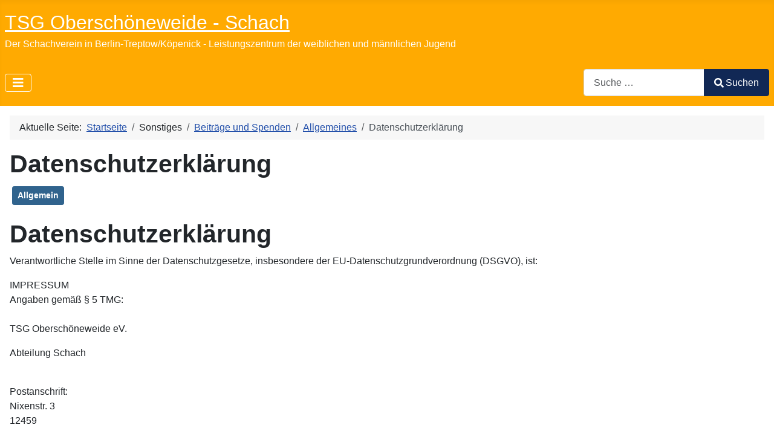

--- FILE ---
content_type: text/html; charset=utf-8
request_url: https://tsgschach.de/sonstiges/beitraege-und-spenden?view=article&id=14&catid=2
body_size: 9057
content:
<!DOCTYPE html>
<html lang="de-de" dir="ltr">
<head>
    <meta charset="utf-8">
	<meta name="author" content="Alex">
	<meta name="viewport" content="width=device-width, initial-scale=1">
	<meta name="description" content="Der Schachverein für Groß und Klein in Berlin-Köpenick/Treptow. Als anerkannter Leistungsstützpunkt liegt die Förderung des Nachwuchses uns besonders am Herzen.">
	<meta name="generator" content="Joomla! - Open Source Content Management">
	<title>Datenschutzerklärung</title>
	<link href="/media/system/images/joomla-favicon.svg" rel="icon" type="image/svg+xml">
	<link href="/media/system/images/favicon.ico" rel="alternate icon" type="image/vnd.microsoft.icon">
	<link href="/media/system/images/joomla-favicon-pinned.svg" rel="mask-icon" color="#000">
	<link href="https://tsgschach.de/search?format=opensearch" rel="search" title="OpenSearch TSG Oberschöneweide - Schach" type="application/opensearchdescription+xml">

    <link href="/media/system/css/joomla-fontawesome.min.css?540c9fe8703c411deb4a39fc2b91ab83" rel="lazy-stylesheet" /><noscript><link href="/media/system/css/joomla-fontawesome.min.css?540c9fe8703c411deb4a39fc2b91ab83" rel="stylesheet" /></noscript>
	<link href="/media/templates/site/cassiopeia/css/template.min.css?540c9fe8703c411deb4a39fc2b91ab83" rel="stylesheet" />
	<link href="/media/templates/site/cassiopeia/css/global/colors_standard.min.css?540c9fe8703c411deb4a39fc2b91ab83" rel="stylesheet" />
	<link href="/media/vendor/awesomplete/css/awesomplete.css?1.1.5" rel="stylesheet" />
	<link href="/media/templates/site/cassiopeia/css/vendor/joomla-custom-elements/joomla-alert.min.css?0.2.0" rel="stylesheet" />
	<link href="/media/templates/site/cassiopeia_tsg/css/user.css?540c9fe8703c411deb4a39fc2b91ab83" rel="stylesheet" />
	<style>:root {
		--hue: 214;
		--template-bg-light: #f0f4fb;
		--template-text-dark: #495057;
		--template-text-light: #ffffff;
		--template-link-color: var(--link-color);
		--template-special-color: #001B4C;
		
	}</style>

    <script src="/media/vendor/metismenujs/js/metismenujs.min.js?1.4.0" defer></script>
	<script src="/media/com_wrapper/js/iframe-height.min.js?540c9fe8703c411deb4a39fc2b91ab83" defer></script>
	<script src="/media/templates/site/cassiopeia/js/mod_menu/menu-metismenu.min.js?540c9fe8703c411deb4a39fc2b91ab83" defer></script>
	<script type="application/json" class="joomla-script-options new">{"joomla.jtext":{"MOD_FINDER_SEARCH_VALUE":"Suche &hellip;","JLIB_JS_AJAX_ERROR_OTHER":"Beim Abrufen von JSON-Daten wurde ein HTTP-Statuscode %s zur\u00fcckgegeben.","JLIB_JS_AJAX_ERROR_PARSE":"Ein Parsing-Fehler trat bei der Verarbeitung der folgenden JSON-Daten auf:<br><code style='color:inherit;white-space:pre-wrap;padding:0;margin:0;border:0;background:inherit;'>%s<\/code>","ERROR":"Fehler","MESSAGE":"Nachricht","NOTICE":"Hinweis","WARNING":"Warnung","JCLOSE":"Schlie\u00dfen","JOK":"OK","JOPEN":"\u00d6ffnen"},"finder-search":{"url":"\/component\/finder\/?task=suggestions.suggest&format=json&tmpl=component&Itemid=101"},"system.paths":{"root":"","rootFull":"https:\/\/tsgschach.de\/","base":"","baseFull":"https:\/\/tsgschach.de\/"},"csrf.token":"56354a9fdf106f5e026a0c1470458f73"}</script>
	<script src="/media/system/js/core.min.js?37ffe4186289eba9c5df81bea44080aff77b9684"></script>
	<script src="/media/vendor/webcomponentsjs/js/webcomponents-bundle.min.js?2.8.0" nomodule defer></script>
	<script src="/media/templates/site/cassiopeia/js/template.min.js?540c9fe8703c411deb4a39fc2b91ab83" defer></script>
	<script src="/media/vendor/bootstrap/js/bootstrap-es5.min.js?5.3.2" nomodule defer></script>
	<script src="/media/com_finder/js/finder-es5.min.js?e6d3d1f535e33b5641e406eb08d15093e7038cc2" nomodule defer></script>
	<script src="/media/system/js/messages-es5.min.js?c29829fd2432533d05b15b771f86c6637708bd9d" nomodule defer></script>
	<script src="/media/system/js/joomla-hidden-mail-es5.min.js?b2c8377606bb898b64d21e2d06c6bb925371b9c3" nomodule defer></script>
	<script src="/media/vendor/bootstrap/js/collapse.min.js?5.3.2" type="module"></script>
	<script src="/media/system/js/joomla-hidden-mail.min.js?065992337609bf436e2fedbcbdc3de1406158b97" type="module"></script>
	<script src="/media/vendor/awesomplete/js/awesomplete.min.js?1.1.5" defer></script>
	<script src="/media/com_finder/js/finder.min.js?a2c3894d062787a266d59d457ffba5481b639f64" type="module"></script>
	<script src="/media/system/js/messages.min.js?7f7aa28ac8e8d42145850e8b45b3bc82ff9a6411" type="module"></script>
	<script type="application/ld+json">{"@context":"https:\/\/schema.org","@type":"BreadcrumbList","itemListElement":[{"@type":"ListItem","position":1,"item":{"@id":"https:\/\/tsgschach.de\/","name":"Startseite"}},{"@type":"ListItem","position":2,"item":{"@id":"https:\/\/tsgschach.de\/sonstiges\/beitraege-und-spenden","name":"Beiträge und Spenden"}},{"@type":"ListItem","position":3,"item":{"@id":"https:\/\/tsgschach.de\/sonstiges\/beitraege-und-spenden?view=category&amp;id=2","name":"Allgemeines"}},{"@type":"ListItem","position":4,"item":{"name":"Datenschutzerklärung"}}]}</script>

</head>

<body class="site com_content wrapper-static view-article no-layout no-task itemid-118 has-sidebar-right">
    <header class="header container-header full-width position-sticky sticky-top">

        
        
                    <div class="grid-child">
                <div class="navbar-brand">
                    <a class="brand-logo" href="/">
                        <span title="TSG Oberschöneweide - Schach">TSG Oberschöneweide - Schach</span>                    </a>
                                            <div class="site-description">Der Schachverein in Berlin-Treptow/Köpenick - Leistungszentrum der weiblichen und männlichen Jugend</div>
                                    </div>
            </div>
        
                    <div class="grid-child container-nav">
                                    
<nav class="navbar navbar-expand-lg" aria-label="Main Menu Blog">
    <button class="navbar-toggler navbar-toggler-right" type="button" data-bs-toggle="collapse" data-bs-target="#navbar110" aria-controls="navbar110" aria-expanded="false" aria-label="Navigation umschalten">
        <span class="icon-menu" aria-hidden="true"></span>
    </button>
    <div class="collapse navbar-collapse" id="navbar110">
        <ul class="mod-menu mod-menu_dropdown-metismenu metismenu mod-list ">
<li class="metismenu-item item-101 level-1 default"><a href="/" ><img src="/images/template/logo_501-removebg-preview.png" alt="Home" width="55" height="65" loading="lazy"></a></li><li class="metismenu-item item-102 level-1"><a href="/neues" >News</a></li><li class="metismenu-item item-103 level-1 deeper parent"><a href="/spielbetrieb" >Spielbetrieb</a><button class="mm-collapsed mm-toggler mm-toggler-link" aria-haspopup="true" aria-expanded="false" aria-label="Spielbetrieb"></button><ul class="mm-collapse"><li class="metismenu-item item-138 level-2"><a href="/spielbetrieb/vereinsturnier" >Vereinsturnier</a></li><li class="metismenu-item item-139 level-2"><a href="/spielbetrieb/blitzmeisterschaft" >Blitz</a></li><li class="metismenu-item item-140 level-2"><a href="/spielbetrieb/rapid" >Rapid</a></li><li class="metismenu-item item-154 level-2"><a href="/spielbetrieb/mannschaften" >Mannschaften</a></li><li class="metismenu-item item-302 level-2"><a href="/spielbetrieb/junioren-cup" >TSG Jugend Grand Prix</a></li><li class="metismenu-item item-157 level-2"><a href="/spielbetrieb/hall-of-fame" >Hall of Fame</a></li></ul></li><li class="metismenu-item item-106 level-1 deeper parent"><button class="mod-menu__heading nav-header mm-collapsed mm-toggler mm-toggler-nolink" aria-haspopup="true" aria-expanded="false">Nachwuchs / Training</button><ul class="mm-collapse"><li class="metismenu-item item-308 level-2"><a href="/nachwuchs/spieltage-trainingszeiten" >Spieltage / Trainingszeiten</a></li><li class="metismenu-item item-133 level-2"><a href="/nachwuchs/tipps-fuer-das-training-zu-hause" >Tipps für das Training zu Hause</a></li><li class="metismenu-item item-120 level-2"><a href="/nachwuchs/schulschach" >Schulschach</a></li><li class="metismenu-item item-155 level-2"><a href="/nachwuchs/kinder-und-jugend" >Kinder und Jugend</a></li><li class="metismenu-item item-119 level-2"><a href="/nachwuchs/nuetzliche-links" >Nützliche Links</a></li></ul></li><li class="metismenu-item item-130 level-1 active deeper parent"><button class="mod-menu__heading nav-header mm-collapsed mm-toggler mm-toggler-nolink" aria-haspopup="true" aria-expanded="false">Sonstiges</button><ul class="mm-collapse"><li class="metismenu-item item-118 level-2 current active"><a href="/sonstiges/beitraege-und-spenden" aria-current="location">Beiträge und Spenden</a></li><li class="metismenu-item item-134 level-2"><a href="/sonstiges/kontakt" >Kontakt / Vorstand</a></li><li class="metismenu-item item-135 level-2"><a href="/sonstiges/mitglieder-nach-dwz" >Mitglieder nach DWZ</a></li><li class="metismenu-item item-270 level-2"><a href="/sonstiges/shop" >Shop</a></li></ul></li><li class="metismenu-item item-107 level-1"><a href="https://tsgschach.de/doc/Mitglied-werden.pdf" onclick="window.open(this.href, 'targetWindow', 'toolbar=no,location=no,status=no,menubar=no,scrollbars=yes,resizable=yes,'); return false;">Mitglied werden</a></li><li class="metismenu-item item-215 level-1"><a href="https://www.instagram.com/tsgschach/" target="_blank" rel="noopener noreferrer"><img class="TSG auf Instagram" src="/images/n50.png" alt=" " width="30" height="30" loading="lazy"></a></li></ul>
    </div>
</nav>

                                                    <div class="container-search">
                        
<form class="mod-finder js-finder-searchform form-search" action="/search" method="get" role="search">
    <label for="mod-finder-searchword117" class="visually-hidden finder">Search</label><div class="mod-finder__search input-group"><input type="text" name="q" id="mod-finder-searchword117" class="js-finder-search-query form-control" value="" placeholder="Suche &hellip;"><button class="btn btn-primary" type="submit"><span class="icon-search icon-white" aria-hidden="true"></span> Suchen</button></div>
            </form>

                    </div>
                            </div>
            </header>

    <div class="site-grid">
        
        
        
        
        <div class="grid-child container-component">
            <nav class="mod-breadcrumbs__wrapper" aria-label="Breadcrumbs">
    <ol class="mod-breadcrumbs breadcrumb px-3 py-2">
                    <li class="mod-breadcrumbs__here float-start">
                Aktuelle Seite: &#160;
            </li>
        
        <li class="mod-breadcrumbs__item breadcrumb-item"><a href="/" class="pathway"><span>Startseite</span></a></li><li class="mod-breadcrumbs__item breadcrumb-item"><span>Sonstiges</span></li><li class="mod-breadcrumbs__item breadcrumb-item"><a href="/sonstiges/beitraege-und-spenden" class="pathway"><span>Beiträge und Spenden</span></a></li><li class="mod-breadcrumbs__item breadcrumb-item"><a href="/sonstiges/beitraege-und-spenden?view=category&amp;id=2" class="pathway"><span>Allgemeines</span></a></li><li class="mod-breadcrumbs__item breadcrumb-item active"><span>Datenschutzerklärung</span></li>    </ol>
    </nav>

            
            <div id="system-message-container" aria-live="polite"></div>

            <main>
            <div class="com-content-article item-page" itemscope itemtype="https://schema.org/Article">
    <meta itemprop="inLanguage" content="de-DE">
    
    
        <div class="page-header">
        <h1 itemprop="headline">
            Datenschutzerklärung        </h1>
                            </div>
        
        
    
            
            <ul class="tags list-inline">
                                                                    <li class="list-inline-item tag-11 tag-list0" itemprop="keywords">
                    <a href="/component/tags/tag/allgemein" class="btn btn-sm btn-info">
                        Allgemein                    </a>
                </li>
                        </ul>
    
        
                                                <div itemprop="articleBody" class="com-content-article__body">
        <h1>Datenschutzerklärung</h1>
<p>Verantwortliche Stelle im Sinne der Datenschutzgesetze, insbesondere der EU-Datenschutzgrundverordnung (DSGVO), ist:</p>
<p>IMPRESSUM <br />Angaben gemäß § 5 TMG: <br /><br />TSG Oberschöneweide eV.</p>
<p>Abteilung Schach</p>
<p><br />Postanschrift: <br />Nixenstr. 3 <br />12459 <br /><br />Kontakt: <br /><br />Telefon: +49 30 53 545 66 <br />E-Mail: <joomla-hidden-mail  is-link="1" is-email="1" first="dHNnc2NoYWNo" last="Z21haWwuY29t" text="dHNnc2NoYWNoQGdtYWlsLmNvbQ==" base="" >Diese E-Mail-Adresse ist vor Spambots geschützt! Zur Anzeige muss JavaScript eingeschaltet sein.</joomla-hidden-mail><br /><br />Vertreten durch: <br /><br />Vorsitzender Kai-Uwe Melchert</p>
<h2>Ihre Betroffenenrechte</h2>
<p>Unter den angegebenen Kontaktdaten unseres Datenschutzbeauftragten können Sie jederzeit folgende Rechte ausüben:</p>
<ul>
<li>Auskunft über Ihre bei uns gespeicherten Daten und deren Verarbeitung,</li>
<li>Berichtigung unrichtiger personenbezogener Daten,</li>
<li>Löschung Ihrer bei uns gespeicherten Daten,</li>
<li>Einschränkung der Datenverarbeitung, sofern wir Ihre Daten aufgrund gesetzlicher Pflichten noch nicht löschen dürfen,</li>
<li>Widerspruch gegen die Verarbeitung Ihrer Daten bei uns und</li>
<li>Datenübertragbarkeit, sofern Sie in die Datenverarbeitung eingewilligt haben oder einen Vertrag mit uns abgeschlossen haben.</li>
</ul>
<p>Sofern Sie uns eine Einwilligung erteilt haben, können Sie diese jederzeit mit Wirkung für die Zukunft widerrufen.</p>
<p>Sie können sich jederzeit mit einer Beschwerde an die für Sie zuständige Aufsichtsbehörde wenden. Ihre zuständige Aufsichtsbehörde richtet sich nach dem Bundesland Ihres Wohnsitzes, Ihrer Arbeit oder der mutmaßlichen Verletzung. Eine Liste der Aufsichtsbehörden (für den nichtöffentlichen Bereich) mit Anschrift finden Sie unter: <a href="https://www.bfdi.bund.de/DE/Infothek/Anschriften_Links/anschriften_links-node.html" target="_blank" rel="noopener">https://www.bfdi.bund.de/DE/Infothek/Anschriften_Links/anschriften_links-node.html</a>.</p>
<h2>Zwecke der Datenverarbeitung durch die verantwortliche Stelle und Dritte</h2>
<p>Wir verarbeiten Ihre personenbezogenen Daten nur zu den in dieser Datenschutzerklärung genannten Zwecken. Eine Übermittlung Ihrer persönlichen Daten an Dritte zu anderen als den genannten Zwecken findet nicht statt. Wir geben Ihre persönlichen Daten nur an Dritte weiter, wenn:</p>
<ul>
<li>Sie Ihre ausdrückliche Einwilligung dazu erteilt haben,</li>
<li>die Verarbeitung zur Abwicklung eines Vertrags mit Ihnen erforderlich ist,</li>
<li>die Verarbeitung zur Erfüllung einer rechtlichen Verpflichtung erforderlich ist,</li>
</ul>
<p>die Verarbeitung zur Wahrung berechtigter Interessen erforderlich ist und kein Grund zur Annahme besteht, dass Sie ein überwiegendes schutzwürdiges Interesse an der Nichtweitergabe Ihrer Daten haben.</p>
<h2>Registrierung auf unserer Webseite</h2>
<p>Bei der Registrierung für die Nutzung unserer personalisierten Leistungen werden einige personenbezogene Daten erhoben, wie Name, Anschrift, Kontakt- und Kommunikationsdaten wie Telefonnummer und E-Mail-Adresse. Sind Sie bei uns registriert, können Sie auf Inhalte und Leistungen zugreifen, die wir nur registrierten Nutzern anbieten. Angemeldete Nutzer haben zudem die Möglichkeit, bei Bedarf die bei Registrierung angegebenen Daten jederzeit zu ändern oder zu löschen. Selbstverständlich erteilen wir Ihnen darüber hinaus jederzeit Auskunft über die von uns über Sie gespeicherten personenbezogenen Daten. Gerne berichtigen bzw. löschen wir diese auch auf Ihren Wunsch, soweit keine gesetzlichen Aufbewahrungspflichten entgegenstehen. Zur Kontaktaufnahme in diesem Zusammenhang nutzen Sie bitte die am Ende dieser Datenschutzerklärung angegebenen Kontaktdaten.</p>
<h2>SSL-Verschlüsselung</h2>
<p>Um die Sicherheit Ihrer Daten bei der Übertragung zu schützen, verwenden wir dem aktuellen Stand der Technik entsprechende Verschlüsselungsverfahren (z. B. SSL) über HTTPS.</p>
<h2>Kontaktformular</h2>
<p>Treten Sie bzgl. Fragen jeglicher Art per E-Mail oder Kontaktformular mit uns in Kontakt, erteilen Sie uns zum Zwecke der Kontaktaufnahme Ihre freiwillige Einwilligung. Hierfür ist die Angabe einer validen E-Mail-Adresse erforderlich. Diese dient der Zuordnung der Anfrage und der anschließenden Beantwortung derselben. Die Angabe weiterer Daten ist optional. Die von Ihnen gemachten Angaben werden zum Zwecke der Bearbeitung der Anfrage sowie für mögliche Anschlussfragen gespeichert. Nach Erledigung der von Ihnen gestellten Anfrage werden personenbezogene Daten automatisch gelöscht.</p>
<h2>Verwendung von Google Maps</h2>
<p>Diese Webseite verwendet Google Maps API, um geographische Informationen visuell darzustellen. Bei der Nutzung von Google Maps werden von Google auch Daten über die Nutzung der Kartenfunktionen durch Besucher erhoben, verarbeitet und genutzt. Nähere Informationen über die Datenverarbeitung durch Google können Sie <a href="http://www.google.com/privacypolicy.html" target="_blank" rel="noopener">den Google-Datenschutzhinweisen</a> entnehmen. Dort können Sie im Datenschutzcenter auch Ihre persönlichen Datenschutz-Einstellungen verändern.</p>
<p>Ausführliche Anleitungen zur Verwaltung der eigenen Daten im Zusammenhang mit Google-Produkten<a href="http://www.dataliberation.org/" target="_blank" rel="noopener"> finden Sie hier</a>.</p>
<h2><strong>Änderung unserer Datenschutzbestimmungen</strong></h2>
<p>Wir behalten uns vor, diese Datenschutzerklärung anzupassen, damit sie stets den aktuellen rechtlichen Anforderungen entspricht oder um Änderungen unserer Leistungen in der Datenschutzerklärung umzusetzen, z.B. bei der Einführung neuer Services. Für Ihren erneuten Besuch gilt dann die neue Datenschutzerklärung.</p>
<h2><strong>Fragen an den Datenschutzbeauftragten</strong></h2>
<p>Wenn Sie Fragen zum Datenschutz haben, schreiben Sie uns bitte eine E-Mail oder wenden Sie sich direkt an die für den Datenschutz verantwortliche Person in unserer Organisation:</p>
<p><em>Die Datenschutzerklärung wurde mit dem </em><a href="https://www.activemind.de/datenschutz/datenschutzhinweis-generator/" target="_blank" rel="noopener"><em>Datenschutzerklärungs-Generator der activeMind AG erstellt</em></a><em>.</em></p>     </div>

        
        
<nav class="pagenavigation" aria-label="Seitennavigation">
    <span class="pagination ms-0">
                <a class="btn btn-sm btn-secondary previous" href="/haftungsausschluss" rel="prev">
            <span class="visually-hidden">
                Vorheriger Beitrag: Haftungsausschluss            </span>
            <span class="icon-chevron-left" aria-hidden="true"></span> <span aria-hidden="true">Zurück</span>            </a>
                    <a class="btn btn-sm btn-secondary next" href="/dsgvo" rel="next">
            <span class="visually-hidden">
                Nächster Beitrag: Artikel 13 und 14 DSGVO            </span>
            <span aria-hidden="true">Weiter</span> <span class="icon-chevron-right" aria-hidden="true"></span>            </a>
        </span>
</nav>
                                        </div>

            </main>
            
        </div>

                <div class="grid-child container-sidebar-right">
            <div class="sidebar-right card ">
            <h3 class="card-header ">Termine</h3>        <div class="card-body">
                <iframe onload="iFrameHeight(this)"    id="blockrandom-122"
    name=""
    src="https://calendar.google.com/calendar/embed?showNav=0&amp;showTabs=0&amp;showCalendars=0&amp;mode=AGENDA&amp;height=600&amp;wkst=1&amp;bgcolor=%23FFFFFF&amp;src=tsgschach%40gmail.com&amp;color=%234E5D6C&amp;src=mhl8vsampo2esr9gpm0ea7mp8o%40group.calendar.google.com&amp;color=%23711616&amp;ctz=Europe%2FBerlin&quot; style=&quot;border-width:0&quot; width=&quot;800&quot; height=&quot;600&quot; frameborder=&quot;0&quot; scrolling=&quot;no&quot;"
    width="100%"
    height="400"
    loading="lazy"
    title="Termine"
    class="mod-wrapper wrapper">
    Keine iFrames</iframe>
    </div>
</div>
<div class="sidebar-right card ">
            <h3 class="card-header ">Wegbeschreibung</h3>        <div class="card-body">
                
<div id="mod-custom128" class="mod-custom custom">
    <p><a href="/wegbeschreibung"><img src="/images/standard/weg.jpg" alt="" style="display: block; margin-left: auto; margin-right: auto;" /></a></p></div>
    </div>
</div>
<div class="sidebar-right card ">
            <h3 class="card-header ">Meist gelesen</h3>        <div class="card-body">
                <ul class="mostread mod-list">
    <li itemscope itemtype="https://schema.org/Article">
        <a href="/neues/feierabendliga-die-fremde-welt-der-staffel-a" itemprop="url">
            <span itemprop="name">
                Feierabendliga: Die fremde Welt der Staffel A            </span>
        </a>
    </li>
    <li itemscope itemtype="https://schema.org/Article">
        <a href="/neues/deutscher-jugendmannschaftsmeister-2025-tsg-u10" itemprop="url">
            <span itemprop="name">
                Deutscher Jugendmannschaftsmeister 2025: TSG U10            </span>
        </a>
    </li>
    <li itemscope itemtype="https://schema.org/Article">
        <a href="/neues/zwoelfmal-tsg-ein-wochenende-voller-schach-highlights" itemprop="url">
            <span itemprop="name">
                Elfmal TSG: Ein Wochenende voller Schach-Highlights!            </span>
        </a>
    </li>
    <li itemscope itemtype="https://schema.org/Article">
        <a href="/neues/das-wochenende-im-ueberblick-bmm" itemprop="url">
            <span itemprop="name">
                Wochenendrückblick: BMM            </span>
        </a>
    </li>
    <li itemscope itemtype="https://schema.org/Article">
        <a href="/neues/das-wochenende-im-ueberblich-die-ueberregionalen-spielklassen" itemprop="url">
            <span itemprop="name">
                Wochenendrückblick: Die überregionalen Spielklassen            </span>
        </a>
    </li>
</ul>
    </div>
</div>
<div class="sidebar-right card ">
            <h3 class="card-header ">Top-Verein Kinder & Jugendschach</h3>        <div class="card-body">
                
<div id="mod-custom146" class="mod-custom custom">
    <p><a href="/images/standard/Top_verin_1080.jpg" target="_blank"><img src="/images/standard/Top_266.jpg" alt="Top 266" width="266" height="355" style="display: block; margin-left: auto; margin-right: auto;" /></a></p></div>
    </div>
</div>
<div class="sidebar-right card ">
        <div class="card-body">
                <iframe onload="iFrameHeight(this)"    id="blockrandom-144"
    name=""
    src="https://www.bildungsspender.org/extern/bs/spendenstandbanner.php?kt=412459011&amp;url=tsg-oberschoeneweide%22%20scrolling=%22no%22%20frameborder=%220%22"
    width="100%"
    height="200"
    loading="lazy"
    title="Bildungsspender"
    class="mod-wrapper wrapper">
    Keine iFrames</iframe>
    </div>
</div>
<div class="sidebar-right card ">
        <div class="card-body">
                <div class="mod-banners bannergroup">

    <div class="mod-banners__item banneritem">
                                                                                                                                                                                                                                                                            <a
                            href="/component/banners/click/1" target="_blank" rel="noopener noreferrer"
                            title="IdS">
                            <img
                                src="https://tsgschach.de/images/banners/DOSB_IdS-Logo_340x566.jpg#joomlaImage://local-images/banners/DOSB_IdS-Logo_340x566.jpg?width=340&height=566"
                                alt="Intergration durch Sport"
                                width="290"                                height="1"                            >
                        </a>
                                                            </div>

</div>
    </div>
</div>
<div class="sidebar-right card ">
            <h3 class="card-header ">Aufgabe des Tages</h3>        <div class="card-body">
                <iframe onload="iFrameHeight(this)"    id="blockrandom-126"
    name=""
    src="https://www.shredderchess.com/online/playshredder/gdailytactics.php?mylang=de&amp;mysize=24"
    width="100%"
    height="300"
    loading="lazy"
    title="Aufgabe des Tages"
    class="mod-wrapper wrapper">
    Keine iFrames</iframe>
    </div>
</div>

        </div>
        
        
                <div class="grid-child container-bottom-b">
            <aside class="bottom-b card " aria-labelledby="mod-119">
            <h3 class="card-header " id="mod-119">Schlagwörter</h3>        <div class="card-body">
                <div class="mod-tagspopular-cloud tagspopular tagscloud">
        <span class="tag">
            <a class="tag-name" style="font-size: 2em" href="/component/tags/tag/schachjugend">
                Schachjugend</a>
                            <span class="tag-count badge bg-info">131</span>
                    </span>
            <span class="tag">
            <a class="tag-name" style="font-size: 1.2649572649573em" href="/component/tags/tag/allgemein">
                Allgemein</a>
                            <span class="tag-count badge bg-info">45</span>
                    </span>
            <span class="tag">
            <a class="tag-name" style="font-size: 1.2222222222222em" href="/component/tags/tag/bmm">
                BMM</a>
                            <span class="tag-count badge bg-info">40</span>
                    </span>
            <span class="tag">
            <a class="tag-name" style="font-size: 1.2222222222222em" href="/component/tags/tag/klassisch">
                Klassisch</a>
                            <span class="tag-count badge bg-info">40</span>
                    </span>
            <span class="tag">
            <a class="tag-name" style="font-size: 1.2222222222222em" href="/component/tags/tag/blitzturniere">
                Blitz</a>
                            <span class="tag-count badge bg-info">40</span>
                    </span>
            <span class="tag">
            <a class="tag-name" style="font-size: 1.2051282051282em" href="/component/tags/tag/mannschaftsmeisterschaften">
                Mannschaftsmeisterschaften</a>
                            <span class="tag-count badge bg-info">38</span>
                    </span>
            <span class="tag">
            <a class="tag-name" style="font-size: 1.1538461538462em" href="/component/tags/tag/blitz">
                TSG-Blitz</a>
                            <span class="tag-count badge bg-info">32</span>
                    </span>
            <span class="tag">
            <a class="tag-name" style="font-size: 1.1452991452991em" href="/component/tags/tag/rapid">
                Rapid</a>
                            <span class="tag-count badge bg-info">31</span>
                    </span>
            <span class="tag">
            <a class="tag-name" style="font-size: 1.1367521367521em" href="/component/tags/tag/schnellschach">
                TSG-Rapid</a>
                            <span class="tag-count badge bg-info">30</span>
                    </span>
            <span class="tag">
            <a class="tag-name" style="font-size: 1.1196581196581em" href="/component/tags/tag/senioren">
                Senioren</a>
                            <span class="tag-count badge bg-info">28</span>
                    </span>
            <span class="tag">
            <a class="tag-name" style="font-size: 1.1111111111111em" href="/component/tags/tag/bjem">
                BJEM</a>
                            <span class="tag-count badge bg-info">27</span>
                    </span>
            <span class="tag">
            <a class="tag-name" style="font-size: 1.0683760683761em" href="/component/tags/tag/tsg-sen">
                TSG-Sen</a>
                            <span class="tag-count badge bg-info">22</span>
                    </span>
            <span class="tag">
            <a class="tag-name" style="font-size: 1.034188034188em" href="/component/tags/tag/bjmm">
                BJMM</a>
                            <span class="tag-count badge bg-info">18</span>
                    </span>
            <span class="tag">
            <a class="tag-name" style="font-size: 1.025641025641em" href="/component/tags/tag/schulschach">
                Schulschach</a>
                            <span class="tag-count badge bg-info">17</span>
                    </span>
            <span class="tag">
            <a class="tag-name" style="font-size: 1.025641025641em" href="/component/tags/tag/ndbmm">
                NDBMM</a>
                            <span class="tag-count badge bg-info">17</span>
                    </span>
            <span class="tag">
            <a class="tag-name" style="font-size: 1.017094017094em" href="/component/tags/tag/oln">
                OLN</a>
                            <span class="tag-count badge bg-info">16</span>
                    </span>
            <span class="tag">
            <a class="tag-name" style="font-size: 1.008547008547em" href="/component/tags/tag/iem">
                IEM</a>
                            <span class="tag-count badge bg-info">15</span>
                    </span>
            <span class="tag">
            <a class="tag-name" style="font-size: 1em" href="/component/tags/tag/djem">
                DJEM</a>
                            <span class="tag-count badge bg-info">14</span>
                    </span>
    </div>
    </div>
</aside>
<div class="bottom-b card ">
            <h3 class="card-header ">Weitere Beiträge</h3>        <div class="card-body">
                <ul class="mod-articlescategory category-module mod-list">
                    <li>
                                    <a href="/neues/das-wochenende-im-ueberblick-bmm" class="mod-articles-category-title ">Wochenendrückblick: BMM</a>    
    
    
    
    
    
    
    </li>
<li>
                                    <a href="/neues/das-wochenende-im-ueberblich-die-ueberregionalen-spielklassen" class="mod-articles-category-title ">Wochenendrückblick: Die überregionalen Spielklassen</a>    
    
    
    
    
    
    
    </li>
<li>
                                    <a href="/neues/zwoelfmal-tsg-ein-wochenende-voller-schach-highlights" class="mod-articles-category-title ">Elfmal TSG: Ein Wochenende voller Schach-Highlights!</a>    
    
    
    
    
    
    
    </li>
<li>
                                    <a href="/neues/deutscher-jugendmannschaftsmeister-2025-tsg-u10" class="mod-articles-category-title ">Deutscher Jugendmannschaftsmeister 2025: TSG U10</a>    
    
    
    
    
    
    
    </li>
<li>
                                    <a href="/neues/feierabendliga-die-fremde-welt-der-staffel-a" class="mod-articles-category-title ">Feierabendliga: Die fremde Welt der Staffel A</a>    
    
    
    
    
    
    
    </li>
<li>
                                    <a href="/neues/vereinsturnier-vor-dem-start" class="mod-articles-category-title ">Vereinsturnier vor dem Start</a>    
    
    
    
    
    
    
    </li>
    </ul>
    </div>
</div>
<div class="bottom-b card ">
            <h3 class="card-header ">Ähnliche Beiträge</h3>        <div class="card-body">
                <ul class="mod-tagssimilar tagssimilar mod-list">
        <li>
                    <a href="/sonstiges/beitraege-und-spenden?view=article&amp;id=6&amp;catid=2">
                                    Über unseren Verein                            </a>
            </li>
        <li>
                    <a href="/dsgvo">
                                    Artikel 13 und 14 DSGVO                            </a>
            </li>
        <li>
                    <a href="/haftungsausschluss">
                                    Haftungsausschluss                            </a>
            </li>
        <li>
                    <a href="/sonstiges/beitraege-und-spenden">
                                    Beiträge und Spenden                            </a>
            </li>
        <li>
                    <a href="/impressum">
                                    Impressum                            </a>
            </li>
    </ul>
    </div>
</div>

        </div>
            </div>

        <footer class="container-footer footer full-width">
        <div class="grid-child">
            <ul class="mod-menu mod-menu_dropdown-metismenu metismenu mod-list menu-horizontal">
<li class="metismenu-item item-104 level-1"><a href="/login" >Login</a></li><li class="metismenu-item item-126 level-1"><a href="/impressum" >Impressum</a></li><li class="metismenu-item item-127 level-1"><a href="/haftungsausschluss" >Haftungsausschluß</a></li><li class="metismenu-item item-137 level-1"><a href="/doc/TSG_Satzung_Stand_20200318.pdf" onclick="window.open(this.href, 'targetWindow', 'toolbar=no,location=no,status=no,menubar=no,scrollbars=yes,resizable=yes,'); return false;">Satzung</a></li><li class="metismenu-item item-128 level-1"><a href="/wegbeschreibung" >Wegbeschreibung</a></li><li class="metismenu-item item-291 level-1"><a href="/bildungsspender" >Bildungsspender</a></li></ul>

        </div>
    </footer>
    
            <a href="#top" id="back-top" class="back-to-top-link" aria-label="Zurück nach oben">
            <span class="icon-arrow-up icon-fw" aria-hidden="true"></span>
        </a>
    
    
</body>
</html>


--- FILE ---
content_type: text/html; charset=utf-8
request_url: https://www.bildungsspender.org/extern/bs/spendenstandbanner.php?kt=412459011&url=tsg-oberschoeneweide%22%20scrolling=%22no%22%20frameborder=%220%22
body_size: 729
content:
<!DOCTYPE HTML PUBLIC "-//W3C//DTD HTML 4.01 Transitional//EN">
<html>
<head>
<title>spendenstandbanner</title>
<meta http-equiv="Content-Type" content="text/html; charset=UTF-8">


<style>
p {
    font-family: Verdana;
    font-size: 14px;
    font-weight: normal;
    font-style: normal;
}

.button_new {
  -moz-border-radius: 4px;
  -webkit-border-radius: 4px;
  background-color: #004400;
  background-image: -moz-linear-gradient(0deg, #002200, #004400);
  background-image: -ms-linear-gradient(0deg, #002200, #004400);
  background-image: -o-linear-gradient(0deg, #002200, #004400);
  background-image: -webkit-linear-gradient(0deg, #002200, #004400);
  background-image: linear-gradient(0deg, #002200, #004400);
  border-radius: 4px;
  border: 1px solid #001100;
  color: #ffffff;
  display: inline-block;
  font-family: Verdana;
  font-size: 14px;
  font-weight: bold;
  margin: auto;
  padding-bottom: 4px;
  padding-left: 5px;
  padding-right: 5px;
  padding-top: 4px;
  text-decoration: none;
  width: 130px;
}
.button_new:hover {
  background-color: #005500;
  background-image: -moz-linear-gradient(0deg, #003300, #005500);
  background-image: -ms-linear-gradient(0deg, #003300, #005500);
  background-image: -o-linear-gradient(0deg, #003300, #005500);
  background-image: -webkit-linear-gradient(0deg, #003300, #005500);
  background-image: linear-gradient(0deg, #003300, #005500);
  text-decoration: none;
  cursor: pointer;
}

</style>
</head>
<body style="background-color: transparent; background-image: none; margin: 0px;" class="nof-centerBody">
  <div align="center">
    <table border="0" cellspacing="0" cellpadding="0">
      <tr>
        <td>
          <table border="0" cellspacing="0" cellpadding="0" width="200">
            <tr valign="top" align="left">
              <td height="150" width="200">
                <table border="0" cellspacing="0" cellpadding="0" width="200" style="background-image: url('../images/spendenbanner1.png'); height: 150px;">
                  <tr align="left" valign="top">
                    <td>
                      <table border="0" cellspacing="0" cellpadding="0" width="194">
                        <tr valign="top" align="left">
                          <td width="6" height="74"><img src="../images/clearpixel.gif" width="6" height="1" border="0" alt=""></td>
                          <td width="2"><img src="../images/clearpixel.gif" width="2" height="1" border="0" alt=""></td>
                          <td width="27"><img src="../images/clearpixel.gif" width="27" height="1" border="0" alt=""></td>
                          <td width="29"><img src="../images/clearpixel.gif" width="29" height="1" border="0" alt=""></td>
                        </tr>
                        <tr valign="top" align="left">
                          <td colspan="4" width="188" class="TextObject">
                            <p style="text-align: center; margin-bottom: 0px;"><b>Unser Spendenstand:</b></p>
                          </td>
                        </tr>
                        <tr valign="top" align="left">
                          <td colspan="4" class="TextObject">
                            <p style="text-align: center; margin-bottom: 0px;"><b>
	<span style="font-size: 20px;">467 &euro;</span></b></p>
                          </td>
                        </tr>
                        <!--tr valign="top" align="left">
                          <td colspan="5" height="5"></td>
                        </tr-->
                        <tr valign="top" align="left">
                          <td colspan="4" style="text-align:center;"><a href="https://www.bildungsspender.de/tsg-oberschoeneweide" scrolling="no" frameborder="0"" target="_blank" class="button_new">ICH HELFE MIT</a></td>
                        </tr>
                      </table>
                    </td>
                  </tr>
                </table>
              </td>
            </tr>
          </table>
        </td>
      </tr>
    </table>
  </div>
</body>
</html>
  


--- FILE ---
content_type: text/css
request_url: https://tsgschach.de/media/templates/site/cassiopeia_tsg/css/user.css?540c9fe8703c411deb4a39fc2b91ab83
body_size: 28
content:
.h2, h2 {
 font-size: 1.5em;
} 
.footer {
  background: rgba(255,151,0.50)
}
.container-header {
  background: rgba(255,170,0.50)
}